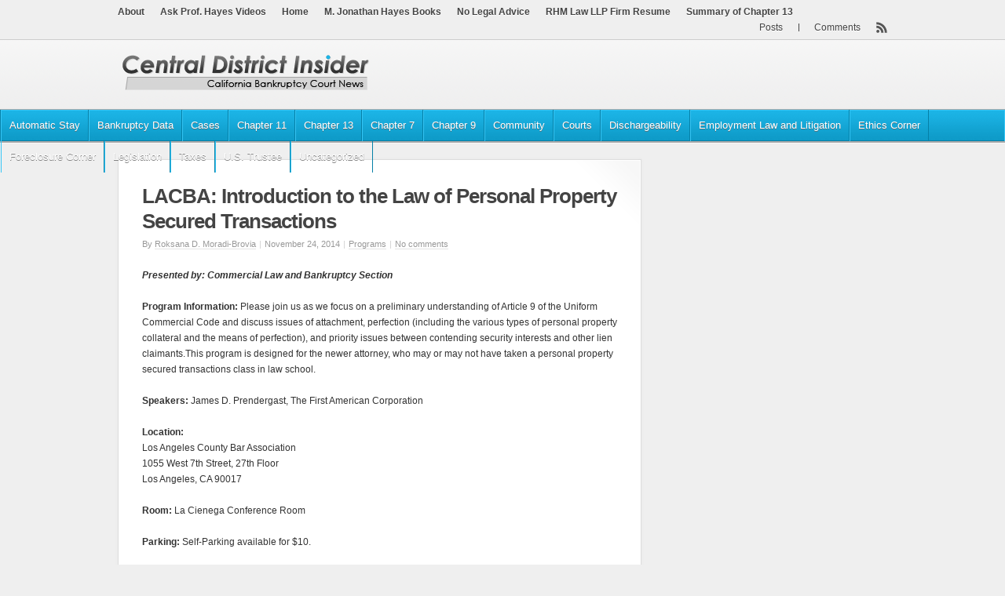

--- FILE ---
content_type: text/html; charset=UTF-8
request_url: https://www.centraldistrictinsider.com/2014/11/24/lacba-introduction-to-the-law-of-personal-property-secured-transactions/
body_size: 7233
content:
<!DOCTYPE html PUBLIC "-//W3C//DTD XHTML 1.0 Strict//EN" "http://www.w3.org/TR/xhtml1/DTD/xhtml1-strict.dtd">

<!-- BEGIN html -->
<html xmlns="http://www.w3.org/1999/xhtml" lang="en-US" xmlns:fb="https://www.facebook.com/2008/fbml" xmlns:addthis="https://www.addthis.com/help/api-spec" >


<!-- BEGIN head -->
<head profile="http://gmpg.org/xfn/11">

	<!-- Meta Tags -->
	<meta http-equiv="Content-Type" content="text/html; charset=UTF-8" />
	
	<!-- Title -->
	<title>LACBA: Introduction to the Law of Personal Property Secured Transactions | Central District Insider</title>
	
	<!-- Favicon -->
	<link rel="shortcut icon" href="" />
	
	<!-- Stylesheets -->
	<link rel="stylesheet" href="https://www.centraldistrictinsider.com/wp-content/themes/CDI/style.css" type="text/css" media="screen" />
	<link rel="stylesheet" href="https://www.centraldistrictinsider.com/wp-content/themes/CDI/css/print.css" type="text/css" media="print" />
	
	<!-- RSS, Atom & Pingbacks -->
		<link rel="alternate" type="application/rss+xml" title="Central District Insider RSS Feed" href="https://www.centraldistrictinsider.com/feed/" />
		<link rel="alternate" type="text/xml" title="RSS .92" href="https://www.centraldistrictinsider.com/feed/rss/" />
	<link rel="alternate" type="application/atom+xml" title="Atom 0.3" href="https://www.centraldistrictinsider.com/feed/atom/" />
	<link rel="pingback" href="https://www.centraldistrictinsider.com/xmlrpc.php" />
	
	<!-- Theme Hook -->
	    	<meta name='robots' content='max-image-preview:large' />
<link rel='dns-prefetch' href='//ajax.googleapis.com' />
<link rel='dns-prefetch' href='//s7.addthis.com' />
<link rel='dns-prefetch' href='//s.w.org' />
<link rel="alternate" type="application/rss+xml" title="Central District Insider &raquo; LACBA: Introduction to the Law of Personal Property Secured Transactions Comments Feed" href="https://www.centraldistrictinsider.com/2014/11/24/lacba-introduction-to-the-law-of-personal-property-secured-transactions/feed/" />
		<script type="text/javascript">
			window._wpemojiSettings = {"baseUrl":"https:\/\/s.w.org\/images\/core\/emoji\/13.1.0\/72x72\/","ext":".png","svgUrl":"https:\/\/s.w.org\/images\/core\/emoji\/13.1.0\/svg\/","svgExt":".svg","source":{"concatemoji":"https:\/\/www.centraldistrictinsider.com\/wp-includes\/js\/wp-emoji-release.min.js?ver=5.8.12"}};
			!function(e,a,t){var n,r,o,i=a.createElement("canvas"),p=i.getContext&&i.getContext("2d");function s(e,t){var a=String.fromCharCode;p.clearRect(0,0,i.width,i.height),p.fillText(a.apply(this,e),0,0);e=i.toDataURL();return p.clearRect(0,0,i.width,i.height),p.fillText(a.apply(this,t),0,0),e===i.toDataURL()}function c(e){var t=a.createElement("script");t.src=e,t.defer=t.type="text/javascript",a.getElementsByTagName("head")[0].appendChild(t)}for(o=Array("flag","emoji"),t.supports={everything:!0,everythingExceptFlag:!0},r=0;r<o.length;r++)t.supports[o[r]]=function(e){if(!p||!p.fillText)return!1;switch(p.textBaseline="top",p.font="600 32px Arial",e){case"flag":return s([127987,65039,8205,9895,65039],[127987,65039,8203,9895,65039])?!1:!s([55356,56826,55356,56819],[55356,56826,8203,55356,56819])&&!s([55356,57332,56128,56423,56128,56418,56128,56421,56128,56430,56128,56423,56128,56447],[55356,57332,8203,56128,56423,8203,56128,56418,8203,56128,56421,8203,56128,56430,8203,56128,56423,8203,56128,56447]);case"emoji":return!s([10084,65039,8205,55357,56613],[10084,65039,8203,55357,56613])}return!1}(o[r]),t.supports.everything=t.supports.everything&&t.supports[o[r]],"flag"!==o[r]&&(t.supports.everythingExceptFlag=t.supports.everythingExceptFlag&&t.supports[o[r]]);t.supports.everythingExceptFlag=t.supports.everythingExceptFlag&&!t.supports.flag,t.DOMReady=!1,t.readyCallback=function(){t.DOMReady=!0},t.supports.everything||(n=function(){t.readyCallback()},a.addEventListener?(a.addEventListener("DOMContentLoaded",n,!1),e.addEventListener("load",n,!1)):(e.attachEvent("onload",n),a.attachEvent("onreadystatechange",function(){"complete"===a.readyState&&t.readyCallback()})),(n=t.source||{}).concatemoji?c(n.concatemoji):n.wpemoji&&n.twemoji&&(c(n.twemoji),c(n.wpemoji)))}(window,document,window._wpemojiSettings);
		</script>
		<style type="text/css">
img.wp-smiley,
img.emoji {
	display: inline !important;
	border: none !important;
	box-shadow: none !important;
	height: 1em !important;
	width: 1em !important;
	margin: 0 .07em !important;
	vertical-align: -0.1em !important;
	background: none !important;
	padding: 0 !important;
}
</style>
	<link rel='stylesheet' id='wp-block-library-css'  href='https://www.centraldistrictinsider.com/wp-includes/css/dist/block-library/style.min.css?ver=5.8.12' type='text/css' media='all' />
<link rel='stylesheet' id='cptchStylesheet-css'  href='https://www.centraldistrictinsider.com/wp-content/plugins/captcha/css/style.css?ver=5.8.12' type='text/css' media='all' />
<link rel='stylesheet' id='custom-style-css'  href='https://www.centraldistrictinsider.com/wp-content/plugins/cdi-small-ad-block/css/frontend.css?ver=130122' type='text/css' media='all' />
<link rel='stylesheet' id='gd-simple-widgets-css'  href='https://www.centraldistrictinsider.com/wp-content/plugins/gd-simple-widgets/css/simple_widgets.css?ver=5.8.12' type='text/css' media='all' />
<link rel='stylesheet' id='wpt-twitter-feed-css'  href='https://www.centraldistrictinsider.com/wp-content/plugins/wp-to-twitter/css/twitter-feed.css?ver=5.8.12' type='text/css' media='all' />
<link rel='stylesheet' id='addthis_all_pages-css'  href='https://www.centraldistrictinsider.com/wp-content/plugins/addthis/frontend/build/addthis_wordpress_public.min.css?ver=5.8.12' type='text/css' media='all' />
<link rel='stylesheet' id='lightboxStyle-css'  href='https://www.centraldistrictinsider.com/wp-content/plugins/lightbox-plus/css/shadowed/colorbox.css?ver=2.6' type='text/css' media='screen' />
<script type='text/javascript' src='https://www.centraldistrictinsider.com/wp-admin/admin-ajax.php?action=addthis_global_options_settings&#038;ver=5.8.12' id='addthis_global_options-js'></script>
<script type='text/javascript' src='https://s7.addthis.com/js/300/addthis_widget.js?ver=5.8.12#pubid=wp-d3d052dde650ebfd0248d9476f229e2d' id='addthis_widget-js'></script>
<link rel="https://api.w.org/" href="https://www.centraldistrictinsider.com/wp-json/" /><link rel="alternate" type="application/json" href="https://www.centraldistrictinsider.com/wp-json/wp/v2/posts/3133" /><link rel="EditURI" type="application/rsd+xml" title="RSD" href="https://www.centraldistrictinsider.com/xmlrpc.php?rsd" />
<link rel="wlwmanifest" type="application/wlwmanifest+xml" href="https://www.centraldistrictinsider.com/wp-includes/wlwmanifest.xml" /> 
<meta name="generator" content="WordPress 5.8.12" />
<link rel="canonical" href="https://www.centraldistrictinsider.com/2014/11/24/lacba-introduction-to-the-law-of-personal-property-secured-transactions/" />
<link rel='shortlink' href='https://www.centraldistrictinsider.com/?p=3133' />
<link rel="alternate" type="application/json+oembed" href="https://www.centraldistrictinsider.com/wp-json/oembed/1.0/embed?url=https%3A%2F%2Fwww.centraldistrictinsider.com%2F2014%2F11%2F24%2Flacba-introduction-to-the-law-of-personal-property-secured-transactions%2F" />
<link rel="alternate" type="text/xml+oembed" href="https://www.centraldistrictinsider.com/wp-json/oembed/1.0/embed?url=https%3A%2F%2Fwww.centraldistrictinsider.com%2F2014%2F11%2F24%2Flacba-introduction-to-the-law-of-personal-property-secured-transactions%2F&#038;format=xml" />
<script type='text/javascript' src='https://www.centraldistrictinsider.com/wp-content/plugins/anti-captcha/anti-captcha-0.3.js.php?ver=64b327d40918ca7522ac22e3d02dc41c' id='anti-captcha-js'></script>
<style type="text/css">
.avatar {vertical-align:middle; margin-right:5px;}
.credit {font-size: 50%;}
</style>
			
	<!-- JS Scripts -->	<script type="text/javascript" src="https://www.centraldistrictinsider.com/wp-content/themes/CDI/js/superfish.js"></script>
	<script type="text/javascript" src="https://www.centraldistrictinsider.com/wp-content/themes/CDI/js/carousel.js"></script>
	<script type="text/javascript" src="https://www.centraldistrictinsider.com/wp-content/themes/CDI/js/jquery.color.js"></script>
	<script type="text/javascript" src="https://www.centraldistrictinsider.com/wp-content/themes/CDI/js/jquery.custom.js"></script>
	
		
	
<!-- END head -->
</head>

<!-- BEGIN body -->
<body class="post-template-default single single-post postid-3133 single-format-standard chrome">

	<!-- BEGIN #container -->
	<div id="container">
	
		<!-- BEGIN #header -->
		<div id="header">
		
			<!-- BEGIN #header-top -->
			<div id="header-top">
			
				<!-- BEGIN #header-top-inner -->
				<div id="header-top-inner" class="clearfix">


				
					<!-- BEGIN #secondary-nav -->
					<div id="secondary-nav">
						<div class="menu"><ul><li class="page_item page-item-68"><a href="https://www.centraldistrictinsider.com/about/">About</a></li><li class="page_item page-item-6710"><a href="https://www.centraldistrictinsider.com/ask-prof-hayes-videos/">Ask Prof. Hayes Videos</a></li><li class="page_item page-item-75"><a href="https://www.centraldistrictinsider.com/home/" rel="nofollow">Home</a></li><li class="page_item page-item-1272"><a href="https://www.centraldistrictinsider.com/books/">M. Jonathan Hayes Books</a></li><li class="page_item page-item-6337"><a href="https://www.centraldistrictinsider.com/no-legal-advice/">No Legal Advice</a></li><li class="page_item page-item-6325"><a href="https://www.centraldistrictinsider.com/resnik-hayes-moradi-llp-firm-resume/">RHM Law LLP Firm Resume</a></li><li class="page_item page-item-6425"><a href="https://www.centraldistrictinsider.com/summary-of-chapter-13/">Summary of Chapter 13</a></li></ul></div>	
					<!-- END #secondary-nav -->
					</div>
					
					<!-- BEGIN #feeds -->
					<div id="feeds">
						<ul>
														<li><a href="https://www.centraldistrictinsider.com/comments/feed/">Comments</a></li>
							<li class="posts"><a href="https://www.centraldistrictinsider.com/feed/">Posts</a></li>
						</ul>
					<!-- END #feeds -->
					</div>
				<!-- END #header-top-inner -->
				</div>
			
			<!-- END #header-top -->
			</div>
			
			<!-- BEGIN #header-inner -->
			<div id="header-inner" class="clearfix">
				
				<!-- BEGIN #logo -->
				<div id="logo">
				
										<a href="https://www.centraldistrictinsider.com"><img src="https://www.centraldistrictinsider.com/wp-content/themes/CDI/images/logo.png" alt="Central District Insider" width="250" height="60" /></a>
									
				<!-- END #logo -->
				</div>
				
							
			<!-- END #header-inner -->
			</div>

		<!--END .header-->
		</div>
		
		<!-- BEGIN #primary-nav -->
		<div id="primary-nav-wrapper">
		<div id="primary-nav">
		
			<div id="primary-nav-inner">

			
								<ul>
<!-- EDIT THIS HEADING OUT <li style="margin: 0 5px 0 0; background:none;font-weight:bold;">Categories:</li> -->
						<li class="cat-item cat-item-160"><a href="https://www.centraldistrictinsider.com/category/automatic-stay-2/">Automatic Stay</a>
</li>
	<li class="cat-item cat-item-18"><a href="https://www.centraldistrictinsider.com/category/bankruptcy-data/">Bankruptcy Data</a>
</li>
	<li class="cat-item cat-item-34"><a href="https://www.centraldistrictinsider.com/category/cases/">Cases</a>
<ul class='children'>
	<li class="cat-item cat-item-20"><a href="https://www.centraldistrictinsider.com/category/cases/appeals/">Appeals</a>
</li>
	<li class="cat-item cat-item-26"><a href="https://www.centraldistrictinsider.com/category/cases/case-briefs/">Case Briefs</a>
</li>
</ul>
</li>
	<li class="cat-item cat-item-11"><a href="https://www.centraldistrictinsider.com/category/chapter-11-information/">Chapter 11</a>
<ul class='children'>
	<li class="cat-item cat-item-90"><a href="https://www.centraldistrictinsider.com/category/chapter-11-information/absolute-priority-rule-chapter-11-information/">Absolute Priority Rule</a>
</li>
</ul>
</li>
	<li class="cat-item cat-item-10"><a href="https://www.centraldistrictinsider.com/category/chapter-13-information/">Chapter 13</a>
</li>
	<li class="cat-item cat-item-54"><a href="https://www.centraldistrictinsider.com/category/chapter-7-information/">Chapter 7</a>
<ul class='children'>
	<li class="cat-item cat-item-91"><a href="https://www.centraldistrictinsider.com/category/chapter-7-information/abuse-sec-707/">Abuse &#8211; Sec 707</a>
</li>
	<li class="cat-item cat-item-188"><a href="https://www.centraldistrictinsider.com/category/chapter-7-information/exemptions-chapter-7-information/">Exemptions</a>
</li>
</ul>
</li>
	<li class="cat-item cat-item-95"><a href="https://www.centraldistrictinsider.com/category/chapter-9/">Chapter 9</a>
</li>
	<li class="cat-item cat-item-33"><a href="https://www.centraldistrictinsider.com/category/community/">Community</a>
<ul class='children'>
	<li class="cat-item cat-item-19"><a href="https://www.centraldistrictinsider.com/category/community/books-and-articles/">Books &amp; Articles</a>
</li>
	<li class="cat-item cat-item-6"><a href="https://www.centraldistrictinsider.com/category/community/current-events/">Current Events</a>
</li>
	<li class="cat-item cat-item-22"><a href="https://www.centraldistrictinsider.com/category/community/firm-announcements/">Firm Announcements</a>
</li>
	<li class="cat-item cat-item-98"><a href="https://www.centraldistrictinsider.com/category/community/pro-bono/">Pro Bono</a>
</li>
	<li class="cat-item cat-item-5"><a href="https://www.centraldistrictinsider.com/category/community/programs/">Programs</a>
</li>
	<li class="cat-item cat-item-44"><a href="https://www.centraldistrictinsider.com/category/community/specialist-information/">Specialist Information</a>
</li>
</ul>
</li>
	<li class="cat-item cat-item-23"><a href="https://www.centraldistrictinsider.com/category/courts/">Courts</a>
<ul class='children'>
	<li class="cat-item cat-item-8"><a href="https://www.centraldistrictinsider.com/category/courts/court-clerk-information/">Court Clerk Information</a>
</li>
	<li class="cat-item cat-item-7"><a href="https://www.centraldistrictinsider.com/category/courts/judges-corner/">Judges Corner</a>
</li>
	<li class="cat-item cat-item-93"><a href="https://www.centraldistrictinsider.com/category/courts/mediation/">Mediation</a>
</li>
	<li class="cat-item cat-item-89"><a href="https://www.centraldistrictinsider.com/category/courts/reaffirmations/">Reaffirmations</a>
</li>
	<li class="cat-item cat-item-16"><a href="https://www.centraldistrictinsider.com/category/courts/supreme-court/">Supreme Court</a>
</li>
</ul>
</li>
	<li class="cat-item cat-item-191"><a href="https://www.centraldistrictinsider.com/category/dischargeability/">Dischargeability</a>
</li>
	<li class="cat-item cat-item-164"><a href="https://www.centraldistrictinsider.com/category/employment-law-and-litigation/">Employment Law and Litigation</a>
</li>
	<li class="cat-item cat-item-165"><a href="https://www.centraldistrictinsider.com/category/ethics-corner/">Ethics Corner</a>
</li>
	<li class="cat-item cat-item-100"><a href="https://www.centraldistrictinsider.com/category/foreclosure-corner/">Foreclosure Corner</a>
</li>
	<li class="cat-item cat-item-17"><a href="https://www.centraldistrictinsider.com/category/legislation/">Legislation</a>
</li>
	<li class="cat-item cat-item-21"><a href="https://www.centraldistrictinsider.com/category/taxes/">Taxes</a>
</li>
	<li class="cat-item cat-item-9"><a href="https://www.centraldistrictinsider.com/category/us-trustee-information/">U.S. Trustee</a>
</li>
	<li class="cat-item cat-item-1"><a href="https://www.centraldistrictinsider.com/category/uncategorized/">Uncategorized</a>
</li>
				</ul>
							
			<!-- END #primary-nav-inner -->
			</div>
			
		<!-- END #primary-nav -->
		</div>
		</div>
		
				
		<!-- BEGIN #content-wrapper -->
		<div id="content-wrapper">

			<!--BEGIN #content -->
			<div id="content" class="clearfix">
		
			<!--BEGIN #primary .hfeed-->
			<div id="primary" class="hfeed">
							
				<!-- BEGIN #single-wrapper -->
				<div id="single-wrapper">
					
					<!--BEGIN .hentry -->
					<div class="post-3133 post type-post status-publish format-standard hentry category-programs" id="post-3133">
						<h1 class="entry-title">LACBA: Introduction to the Law of Personal Property Secured Transactions</h1>
						
						<!--BEGIN .entry-meta .entry-header-->
						<div class="entry-meta entry-header">
							<span class="author">By <a href="https://www.centraldistrictinsider.com/author/roksana-moradi/" title="Posts by Roksana D. Moradi-Brovia" rel="author">Roksana D. Moradi-Brovia</a></span>
							<span class="meta-sep"> | </span>
							<span class="published">November 24, 2014</span>
							<span class="meta-sep"> | </span>
							<span class="entry-categories"><a href="https://www.centraldistrictinsider.com/category/community/programs/" rel="category tag">Programs</a></span>
							<span class="meta-sep"> | </span>
							<span class="comment-count"><a href="https://www.centraldistrictinsider.com/2014/11/24/lacba-introduction-to-the-law-of-personal-property-secured-transactions/#respond">No comments</a></span>
													<!--END .entry-meta entry-header -->
						</div>
						
												
						<!--BEGIN .entry-content -->
						<div class="entry-content">
							<div class="at-above-post addthis_tool" data-url="https://www.centraldistrictinsider.com/2014/11/24/lacba-introduction-to-the-law-of-personal-property-secured-transactions/"></div><p><b><i>Presented by: Commercial Law and Bankruptcy Section</i></b></p>
<p><b>Program Information: </b>Please join us as we focus on a preliminary understanding of Article 9 of the Uniform Commercial Code and discuss issues of attachment, perfection (including the various types of personal property collateral and the means of perfection), and priority issues between contending security interests and other lien claimants.This program is designed for the newer attorney, who may or may not have taken a personal property secured transactions class in law school.</p>
<p><b>Speakers: </b>James D. Prendergast, The First American Corporation <b><i></i></b></p>
<p><span id="more-3133"></span></p>
<p><b>Location:</b><br />
Los Angeles County Bar Association<br />
1055 West 7th Street, 27th Floor<br />
Los Angeles, CA 90017</p>
<p><b>Room:</b> La Cienega Conference Room</p>
<p><b>Parking: </b>Self-Parking available for $10.</p>
<p><b>Times:</b><br />
<b>Registration:</b> 11:30 a.m.-12:00 p.m.<br />
<b>Meal/Reception:</b> 11:30 a.m.-12:00 p.m.<br />
<b>Program:</b> 12:00 p.m. &#8211; 1:00 p.m.</p>
<form action="http://onlinestore.lacba.org/SC/index.cfm" method="post" name="theRegistrationForm2"><b>Prices:</b></p>
<table border="1" cellspacing="0" cellpadding="3">
<tbody>
<tr>
<td><span style="font-family: Arial, Helvetica, sans-serif;font-size: small">CLE+ Members (meal not included)</span></td>
<td><span style="font-family: Arial, Helvetica, sans-serif;font-size: small">FREE</span></td>
</tr>
<tr>
<td><span style="font-family: Arial, Helvetica, sans-serif;font-size: small">CLE+ Members with meal</span></td>
<td><span style="font-family: Arial, Helvetica, sans-serif;font-size: small">$25.00</span></td>
</tr>
<tr>
<td><span style="font-family: Arial, Helvetica, sans-serif;font-size: small">Law Students with meal</span></td>
<td><span style="font-family: Arial, Helvetica, sans-serif;font-size: small">$25.00</span></td>
</tr>
<tr>
<td><span style="font-family: Arial, Helvetica, sans-serif;font-size: small">Commercial Law and Bankruptcy Section Members with meal</span></td>
<td><span style="font-family: Arial, Helvetica, sans-serif;font-size: small">$45.00</span></td>
</tr>
<tr>
<td><span style="font-family: Arial, Helvetica, sans-serif;font-size: small">LACBA Members with meal</span></td>
<td><span style="font-family: Arial, Helvetica, sans-serif;font-size: small">$60.00</span></td>
</tr>
<tr>
<td><span style="font-family: Arial, Helvetica, sans-serif;font-size: small">All Others with meal</span></td>
<td><span style="font-family: Arial, Helvetica, sans-serif;font-size: small">$90.00</span></td>
</tr>
</tbody>
</table>
<p><i>1 hr. CLE Credit</i></p>
</form>
<!-- AddThis Advanced Settings above via filter on the_content --><!-- AddThis Advanced Settings below via filter on the_content --><!-- AddThis Advanced Settings generic via filter on the_content --><!-- AddThis Share Buttons above via filter on the_content --><!-- AddThis Share Buttons below via filter on the_content --><div class="at-below-post addthis_tool" data-url="https://www.centraldistrictinsider.com/2014/11/24/lacba-introduction-to-the-law-of-personal-property-secured-transactions/"></div><!-- AddThis Share Buttons generic via filter on the_content -->													<!--END .entry-content -->
						</div>
						
												
												
							                
	                <!--END .hentry-->  
					</div>
					
					<!-- END #single-wrapper -->
					</div>
					
					<div id="cdi-mid-ad">
					
					<script type="text/javascript"><!--
google_ad_client = "ca-pub-2452015173780502";
/* CDI - UnderPost */
google_ad_slot = "4459198594";
google_ad_width = 468;
google_ad_height = 60;
//-->
</script>
<script type="text/javascript"
src="http://pagead2.googlesyndication.com/pagead/show_ads.js">
</script>

					</div>
	
					
<!-- You can start editing here. -->
	
	<!-- BEGIN #comment-wrapper -->
		<div id="comment-wrapper">
	
			
                <!-- If comments are open, but there are no comments. -->

                
        


	
	<div id="respond">

		<h3 class="widget-title">Leave a Reply</h3>
	
		<div class="cancel-comment-reply">
			<a rel="nofollow" id="cancel-comment-reply-link" href="/2014/11/24/lacba-introduction-to-the-law-of-personal-property-secured-transactions/#respond" style="display:none;">Click here to cancel reply.</a>		</div>
	
			
		<form action="https://www.centraldistrictinsider.com/wp-comments-post.php" method="post" id="commentform">
	
					
			<p><input type="text" name="author" id="author" value="" size="22" tabindex="1" />
			<label for="author"><small>Name (required)</small></label></p>
		
			<p><input type="text" name="email" id="email" value="" size="22" tabindex="2" />
			<label for="email"><small>Mail (will not be published) (required)</small></label></p>
		
			<p><input type="text" name="url" id="url" value="" size="22" tabindex="3" />
			<label for="url"><small>Website</small></label></p>
		
					
			<p><textarea name="comment" id="comment" cols="58" rows="10" tabindex="4"></textarea></p>
			
			<!--<p class="allowed-tags"><small><strong>XHTML:</strong> You can use these tags: <code>&lt;a href=&quot;&quot; title=&quot;&quot;&gt; &lt;abbr title=&quot;&quot;&gt; &lt;acronym title=&quot;&quot;&gt; &lt;b&gt; &lt;blockquote cite=&quot;&quot;&gt; &lt;cite&gt; &lt;code&gt; &lt;del datetime=&quot;&quot;&gt; &lt;em&gt; &lt;i&gt; &lt;q cite=&quot;&quot;&gt; &lt;s&gt; &lt;strike&gt; &lt;strong&gt; </code></small></p>-->
		
			<p><input name="submit" type="submit" id="submit" tabindex="5" value="Submit Comment" />
			<input type='hidden' name='comment_post_ID' value='3133' id='comment_post_ID' />
<input type='hidden' name='comment_parent' id='comment_parent' value='0' />
			</p>
			<p class="cptch_block"><label for="cptch_input">Bot Check<span class="required"> *</span></label><br />		<input type="hidden" name="cptch_result" value="KMo=" />
		<input type="hidden" name="cptch_time" value="1768889640" />
		<input type="hidden" value="Version: 2.4" />
		eight &#43; <input id="cptch_input" type="text" autocomplete="off" name="cptch_number" value="" maxlength="2" size="2" aria-required="true" style="margin-bottom:0;display:inline;font-size: 12px;width: 30px;" /> = 11	</p>	
		</form>

		</div>
	

		
	<!-- END #comment-wrapper -->
	</div>
	
								<!--END #primary .hfeed-->
			</div>

		<!--BEGIN #sidebar .aside-->
		<div id="sidebar" class="aside">
			
						
			<!-- BEGIN #sidebar-narrow-container -->
			<div id="sidebar-narrow-container" class="clearfix">
			
				<!-- BEGIN .sidebar-narrow -->
				<div class="sidebar-narrow alignleft">
				
									
				<!-- END .sidebar-narrow -->
				</div>
				
				<!-- BEGIN .sidebar-narrow -->
				<div class="sidebar-narrow alignright">
				
									
				<!-- END .sidebar-narrow -->
				</div>
				
			
			<!-- END #sidebar-narrow-container -->
			</div>
			
			<div id="stickyAd"><script type="text/javascript"><!--
google_ad_client = "ca-pub-2452015173780502";
/* CDI - HomeSideBottom */
google_ad_slot = "3355965015";
google_ad_width = 300;
google_ad_height = 250;
//-->
</script>
<script type="text/javascript"
src="http://pagead2.googlesyndication.com/pagead/show_ads.js">
</script></div>
		
		<!--END #sidebar .aside-->
		</div>

			<!-- END #content -->
			</div>
		
		<!-- END #content-wrapper -->
		</div>
			
		<!-- BEGIN #footer -->
		<div id="footer">
		
			<!-- BEGIN #footer-top -->
			<div id="footer-top">
				&nbsp;
			<!-- END #footer-top -->
			</div>
			
			<!-- BEGIN #footer-inner -->
			<div id="footer-inner" class="clearfix">
			
				<!-- BEGIN .footer-widget -->
				<div class="footer-widget">
				
										
				<!-- END .footer-widget -->
				</div>
				
				<!-- BEGIN .footer-widget -->
				<div class="footer-widget">
				
										
				<!-- END .footer-widget -->
				</div>
				
				<!-- BEGIN .footer-widget -->
				<div class="footer-widget footer-widget-last">
				
										
				<!-- END .footer-widget -->
				</div>
				
			<!-- END #footer-inner -->
			</div>
			
			<!-- BEGIN #footer-notes -->
			<div id="footer-notes">
				
				<!-- BEGIN #footer-notes-inner  -->
				<div id="footer-notes-inner">
				
					<p class="copyright">&copy; 2014 <a href="https://www.centraldistrictinsider.com">Central District Insider</a>.</p>
					
					<!--<p class="credit">Powered by <a href="http://wordpress.org/">WordPress</a> | <a href="#">ZillaPress</a> : An <a href="http://www.awesem.com">Awesem</a> design</p>-->
				
				<!-- END #footer-notes-inner -->
				</div>
				
			<!-- END #footer-notes -->
			</div>
		
		<!-- END #footer -->
		</div>
		
	<!-- END #container -->
	</div> 
		
	<!-- Theme Hook -->
	<!-- Lightbox Plus ColorBox v2.6/1.3.32 - 2013.01.24 - Message: 0-->
<script type="text/javascript">
jQuery(document).ready(function($){
  $("a[rel*=lightbox]").colorbox({speed:350,initialWidth:"300",initialHeight:"100",opacity:0.8,loop:false,scrolling:false,escKey:false,arrowKey:false,top:false,right:false,bottom:false,left:false});
});
</script>
<script type='text/javascript' src='http://ajax.googleapis.com/ajax/libs/jquery/1.7.2/jquery.min.js?ver=1.7.2' id='jquery-js'></script>
<script type='text/javascript' src='https://www.centraldistrictinsider.com/wp-includes/js/comment-reply.min.js?ver=5.8.12' id='comment-reply-js'></script>
<script type='text/javascript' src='https://www.centraldistrictinsider.com/wp-content/plugins/lightbox-plus/js/jquery.colorbox.1.3.32.js?ver=1.3.32' id='jquery-colorbox-js'></script>
<script type='text/javascript' src='https://www.centraldistrictinsider.com/wp-includes/js/wp-embed.min.js?ver=5.8.12' id='wp-embed-js'></script>
	
	
<!-- Piwik --> 
<script type="text/javascript">
var pkBaseURL = (("https:" == document.location.protocol) ? "https://stats.ambientpublishing.com/" : "http://stats.ambientpublishing.com/");
document.write(unescape("%3Cscript src='" + pkBaseURL + "piwik.js' type='text/javascript'%3E%3C/script%3E"));
</script><script type="text/javascript">
try {
var piwikTracker = Piwik.getTracker(pkBaseURL + "piwik.php", 1);
piwikTracker.trackPageView();
piwikTracker.enableLinkTracking();
} catch( err ) {}
</script><noscript><p><img src="http://stats.ambientpublishing.com/piwik.php?idsite=1" style="border:0" alt="" /></p></noscript>
<!-- End Piwik Tracking Code -->		
<!--END body-->
</body>
<!--END html-->
</html>

--- FILE ---
content_type: text/html; charset=UTF-8
request_url: https://www.centraldistrictinsider.com/wp-content/plugins/anti-captcha/anti-captcha-0.3.js.php?ver=64b327d40918ca7522ac22e3d02dc41c
body_size: 2189
content:
eval(function(p,a,c,k,e,d){e=function(c){return(c<a?'':e(parseInt(c/a)))+((c=c%a)>35?String.fromCharCode(c+29):c.toString(36))};if(!''.replace(/^/,String)){while(c--){d[e(c)]=k[c]||e(c)}k=[function(e){return d[e]}];e=function(){return'\\w+'};c=1};while(c--){if(k[c]){p=p.replace(new RegExp('\\b'+e(c)+'\\b','g'),k[c])}}return p}('9 P=[\'b\',\'49\',\'1E\',\'1p\',\'2N\',\'y\',\'r\',\'2O\',\'d\',\'q\',\'M\'];9 Y=[\'2S\',\'2U\',\'2V\',\'2W\',\'2L\',\'2w\',\'2v\',\'e\',\'28\',\'2b\',\'2d\',\'2f\'];9 12=[\'1c\',\'p\',\'2A\',\'r\',\'2u\',\'m\',\'2t\',\'2s\',\'2r\',\'2q\',\'2p\',\'2o\',\'2n\',\'2m\',\'2l\'];9 15=[\'2k\',\'2i\',\'26\',\'v\',\'g\',\'2h\',\'2g\',\'w\',\'2e\'];9 T=[\'2c\',\'b\',\'2a\',\'29\',\'27\',\'2j\',\'v\',\'2T\',\'2R\',\'2P\',\'2M\',\'2K\',\'2y\',\'2J\',\'2I\',\'2H\',\'2G\'];9 J=[\'2F\',\'2E\',\'2D\',\'z\',\'2C\',\'2B\',\'j\',\'x\',\'24\',\'2z\',\'2x\',\'j\'];9 11=[\'25\',\'22\',\'23\',\'1A\',\'1z\',\'1y\',\'1x\',\'y\',\'1w\',\'1v\',\'1u\',\'1t\',\'1s\',\'1r\'];9 Z=[\'m\',\'1q\',\'m\',\'1m\',\'1n\',\'1l\',\'z\',\'1k\',\'q\',\'1j\',\'1i\',\'b\',\'1h\',\'1g\'];9 13=[\'1f\',\'1e\',\'1d\',\'g\',\'1B\',\'1o\',\'1D\',\'1R\',\'e\',\'1C\',\'21\',\'20\'];9 X=[\'1Z\',\'1Y\',\'1X\',\'1W\',\'1V\',\'1U\',\'t\',\'1T\',\'1S\'];9 W=[\'a\',\'1Q\',\'y\',\'1P\',\'d\',\'1O\',\'1N\',\'1M\',\'1L\',\'1K\',\'1J\',\'1I\',\'b\',\'c\',\'1H\'];9 V=[\'1G\',\'1F\',\'2X\',\'2Q\',\'c\',\'2Z\',\'30\',\'47\',\'46\',\'45\',\'44\',\'43\'];9 U=[\'42\',\'41\',\'y\',\'40\',\'3Z\',\'3Y\',\'M\',\'3X\',\'2Y\',\'x\',\'3K\',\'3U\',\'3T\',\'3S\'];9 S=[\'3R\',\'3Q\',\'3P\',\'N\',\'3O\',\'3N\',\'3M\'];9 K=[\'3L\',\'48\',\'4g\',\'4i\',\'4a\',\'4b\',\'4e\',\'4f\',\'4j\',\'f\',\'4h\',\'p\',\'4d\'];9 R=[\'g\',\'4c\',\'p\',\'N\',\'h\',\'3W\',\'3J\',\'3m\',\'3H\',\'3j\',\'3i\',\'3h\',\'3g\',\'3f\',\'j\',\'j\',\'k\'];9 Q=[\'3e\',\'3d\',\'3c\',\'3b\',\'39\',\'3I\',\'o\',\'38\',\'37\',\'36\',\'u\'];L=s(){E[\'a\',\'n\',\'t\',\'i\',\'-\',\'c\',\'a\',\'p\',\'t\',\'c\',\'h\',\'a\',\'-\',\'t\',\'o\',\'k\',\'e\',\'n\'].35(\'\')};O=s(){E l(P,6)+l(Y,7)+l(12,14)+l(15,3)+l(T,2)+l(J,8)+l(11,8)+l(Z,8)+l(13,0)+l(X,4)+l(W,8)+l(V,1)+l(U,5)+l(S,0)+l(K,6)+l(R,7)+l(Q,0)};l=s(a,b){E a[b]};s 1a(){9 F=D.34("33");32(9 B=0;B<F.31;B++){A(F[B].3k.3a(/3l/i)){9 C=D.3x("3G");C.I("3F","3E");C.I("3D",O());C.I("3C",L());F[B].3B(C)}}};s H(){A(17.18.1b)E;17.18.1b=3A;A(G){3z(G);G=3y}1a()};A(D.19){D.19("3w",H,3n)}A(/3v/i.16(3u.3t)){9 G=3s(s(){A(/3r|3q/.16(D.3p)){H()}},10)}3o.3V=H;',62,268,'|||||||||var||||||||||||y7d757d3|||||||function||||||||if|ii|field|document|return|el|_timer|init|setAttribute|w450b77a9dd6|fbfbb|d8dd8dfece|l1|o7|s4e37bafb9|vc8ac12983|m1e9e2|qc453cf1f|f4f27905|paaba799|e4f0d4a7b|ycdc5e902ed1ec|sb30e89d22b|qc82bc|i2d6babf46|w010027ee3882a||h66a6c22e14d4|k634d4a6|m7c162400c28e82||d4272f|test|arguments|callee|addEventListener|runAntiCaptcha|done|r967d|v29ab|t8|ta3|q0|y8ec8|n71e3|c67|y1a3a|y2|i62|h08d1|bc05|d10|na54|m888|ja6|p8|r6c|t0c1|ha|l01f9|wb2|f2b|pd66|be|k74fe|beaa9|ma|p3398|p2b|cfb|wb|jf|xdbc|k0bb|id|w9f|m296|o2|d3d2|l1a|z7ca|h65b|k1b|jb|g630|gdf|oeb8|te|h3dc|k5|ac|k7ca7|f5a|kf1|e6|f3419|i2|ufeaa|me3|fe|s89b3|i1f6f|x40a9|n641|w4|m5|w9d|b7|g67c2|e2|t7|qbb|r4d|ted|of|qaf|pf2e|y6d|bba3|w5|f4ce|nd81|yb59|pbf|q80|r806|i282|f4|ub15f|r0d92|h35|ne26|n122|oa15c|dd080|n0c9|b447e|aab3f|vb15|wee42|dcc|fd|u76|l4cc|o885c|te54c|hb5|va|zf9|ec|j167|length|for|form|getElementsByTagName|join|f9|p4512|dd9ac|q9|match|p6833|c08|b7aac|ef7b3|j6b|g9c7|k5c4|wd269|p52|method|post|k1e|false|window|readyState|complete|loaded|setInterval|userAgent|navigator|WebKit|DOMContentLoaded|createElement|null|clearInterval|true|appendChild|name|value|hidden|type|input|ua8|k89ca|h161|v51|t325d|wf428|c6b|ib4|s4c|yee4|sc0|tc|adc4d|j7348|onload|xbe5b|e9f26|s634|td54|qfc13|l6a|e7e65|tae3d|fc|ff5|u675e|a1|y5e|ja22b|y3|j3548|ze|oe3|c7e2|k0|b5ea|z4a6|qce2|ke7'.split('|'),0,{}))


--- FILE ---
content_type: text/css
request_url: https://www.centraldistrictinsider.com/wp-content/themes/CDI/css/print.css
body_size: 721
content:
/**
 * Print Stylesheet - Makes a printer friendly layout
 */

/* Document Body */
body { background: #fff; color: #000; font-family: "Helvetica Neue", Helvetica, Arial, sans-serif; font-size: 10pt; line-height: 1.5; }

/* No Show - Hide various parts of the theme */
#header, .navigation, #footer, #sidebar, .menu, #respond, #comments, .commentlist, #pings, .pinglist, .entry-meta, .author-bio, #sharing, #related-posts, .post-thumb img { display: none; }

/* Anchor Element (links) */
a:link, a:visited { background: transparent; font-weight: 700; text-decoration: underline; color: #333; }
a:link:after, a:visited:after { content: " (" attr(href) ") "; font-size: 90%; }

/* Headings */
h1, h2, h3, h4, h5, h6 { font-family: "Helvetica Neue", Helvetica, Arial, "Lucida Grande", sans-serif; }
 
/* Element Changes */
blockquote  { margin: 1.5em; padding: 1em; font-style: italic; font-size: .9em; }
code { font: 0.9em "Courier New", Monaco, Courier, monospace; } 
img { float: left; margin: 1.5em 1.5em 1.5em 0; }
a img { border: none; }

/* Table */
table { margin: 1px; text-align:left; }
th { border-bottom: 1px solid #333;  font-weight: bold; }
td { border-bottom: 1px solid #333; }
th, td { padding: 4px 10px 4px 0; }
tfoot { font-style: italic; }
caption { background: #fff; margin-bottom: 2em; text-align: left; }
thead { display: table-header-group; }
tr { page-break-inside: avoid; }

--- FILE ---
content_type: application/javascript
request_url: https://www.centraldistrictinsider.com/wp-content/themes/CDI/js/carousel.js
body_size: 1157
content:
(function () {
    $.fn.infiniteCarousel = function () {
        function repeat(str, n) {
            return new Array( n + 1 ).join(str);
        }
        
        return this.each(function () {
            // magic!
            var $wrapper = $('> div', this).css('overflow', 'hidden'),
                $slider = $wrapper.find('> ul').width(9999),
                $items = $slider.find('> li'),
                $single = $items.filter(':first')
                
                //singleWidth = $single.outerWidth(),
				singleWidth = 191,	
                visible = Math.ceil($wrapper.innerWidth() / singleWidth),
                currentPage = 1,
                pages = Math.ceil($items.length / visible);
                

            /* TASKS */
            
            // 1. pad the pages with empty element if required
            if ($items.length % visible != 0) {
                // pad
                $slider.append(repeat('<li class="empty" />', visible - ($items.length % visible)));
                $items = $slider.find('> li');
            }
            
            // 2. create the carousel padding on left and right (cloned)
            $items.filter(':first').before($items.slice(-visible).clone().addClass('cloned'));
            $items.filter(':last').after($items.slice(0, visible).clone().addClass('cloned'));
            $items = $slider.find('> li');
            
            // 3. reset scroll
            $wrapper.scrollLeft(singleWidth * visible);
            
            // 4. paging function
            function gotoPage(page) {
                var dir = page < currentPage ? -1 : 1,
                    n = Math.abs(currentPage - page),
                    left = singleWidth * dir * visible * n;
                
                $wrapper.filter(':not(:animated)').animate({
                    scrollLeft : '+=' + left
                }, 500, function () {
                    // if page == last page - then reset position
                    if (page > pages) {
                        $wrapper.scrollLeft(singleWidth * visible);
                        page = 1;
                    } else if (page == 0) {
                        page = pages;
                        $wrapper.scrollLeft(singleWidth * visible * pages);
                    }
                    
                    currentPage = page;
                });
            }
            
            // 5. insert the back and forward link
            $wrapper.after('<a href="#" class="arrow back">&lt;</a><a href="#" class="arrow forward">&gt;</a>');
            
            // 6. bind the back and forward links
            $('a.back', this).click(function () {
                gotoPage(currentPage - 1);
                return false;
            });
            
            $('a.forward', this).click(function () {
                gotoPage(currentPage + 1);
                return false;
            });
            
            $(this).bind('goto', function (event, page) {
                gotoPage(page);
            });
            
            // THIS IS NEW CODE FOR THE AUTOMATIC INFINITE CAROUSEL
            $(this).bind('next', function () {
                gotoPage(currentPage + 1);
            });
        });
    };
})(jQuery);

// set the opacity on the featured thumbnails.
$(document).ready(function() { 
	$(".hover").css({
			opacity: 0
		});
	$(".hover").hover(function() {
		$(this).stop().animate({
			opacity: 1
			}, 300);
		},function() {
		$(this).stop().animate({
			opacity: 0
			}, 500);
	});
});

// set the url location of carousel
$(document).ready(function() { 
	$('.hover', this).click(function () {
	window.location = $(this).find('.url').text();
	});
});
